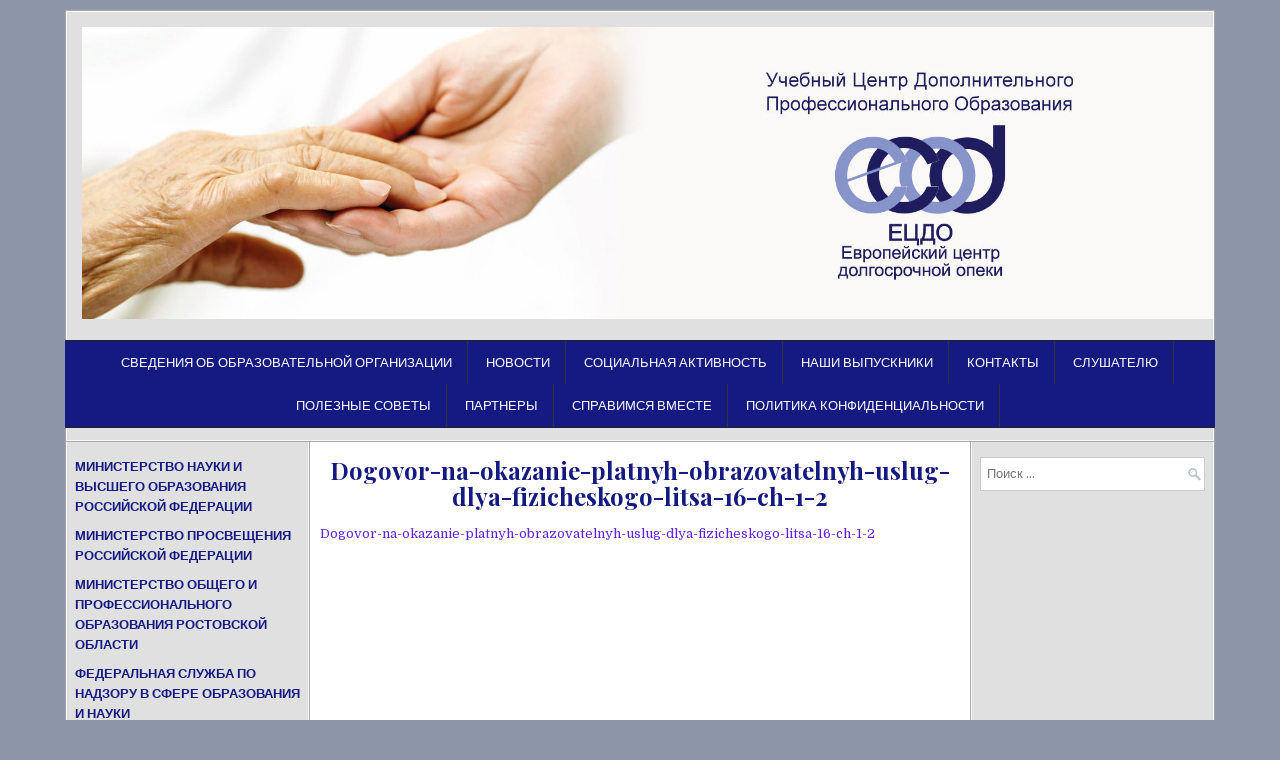

--- FILE ---
content_type: text/html; charset=UTF-8
request_url: https://ecdo-rnd.ru/dokumenty/platnyh-uslugi/dogovora16/dogovor-na-okazanie-platnyh-obrazovatelnyh-uslug-dlya-fizicheskogo-litsa-16-ch-1-2/
body_size: 8370
content:
<!DOCTYPE html>
<html dir="ltr" lang="ru-RU"
	prefix="og: https://ogp.me/ns# fb: http://ogp.me/ns/fb#" >
<head>
<meta charset="UTF-8">
<meta name="viewport" content="width=device-width, initial-scale=1">
<link rel="profile" href="http://gmpg.org/xfn/11">
<link rel="pingback" href="https://ecdo-rnd.ru/xmlrpc.php">
<title>Dogovor-na-okazanie-platnyh-obrazovatelnyh-uslug-dlya-fizicheskogo-litsa-16-ch-1-2 | ЕЦДО Ростов-на-Дону</title>

		<!-- All in One SEO 4.2.9 - aioseo.com -->
		<meta name="robots" content="max-image-preview:large" />
		<link rel="canonical" href="https://ecdo-rnd.ru/dokumenty/platnyh-uslugi/dogovora16/dogovor-na-okazanie-platnyh-obrazovatelnyh-uslug-dlya-fizicheskogo-litsa-16-ch-1-2/" />
		<meta name="generator" content="All in One SEO (AIOSEO) 4.2.9 " />
		<meta property="og:locale" content="ru_RU" />
		<meta property="og:site_name" content="ЕЦДО Ростов-на-Дону |" />
		<meta property="og:type" content="article" />
		<meta property="og:title" content="Dogovor-na-okazanie-platnyh-obrazovatelnyh-uslug-dlya-fizicheskogo-litsa-16-ch-1-2 | ЕЦДО Ростов-на-Дону" />
		<meta property="og:url" content="https://ecdo-rnd.ru/dokumenty/platnyh-uslugi/dogovora16/dogovor-na-okazanie-platnyh-obrazovatelnyh-uslug-dlya-fizicheskogo-litsa-16-ch-1-2/" />
		<meta property="og:image" content="https://ecdo-rnd.ru/wp-content/uploads/2018/11/cropped-ECDO-Russia_2-1-1.jpg" />
		<meta property="og:image:secure_url" content="https://ecdo-rnd.ru/wp-content/uploads/2018/11/cropped-ECDO-Russia_2-1-1.jpg" />
		<meta property="article:published_time" content="2021-04-27T09:55:02+00:00" />
		<meta property="article:modified_time" content="2021-04-27T09:55:02+00:00" />
		<meta name="twitter:card" content="summary" />
		<meta name="twitter:title" content="Dogovor-na-okazanie-platnyh-obrazovatelnyh-uslug-dlya-fizicheskogo-litsa-16-ch-1-2 | ЕЦДО Ростов-на-Дону" />
		<meta name="twitter:image" content="https://ecdo-rnd.ru/wp-content/uploads/2018/11/cropped-ECDO-Russia_2-1-1.jpg" />
		<meta name="google" content="nositelinkssearchbox" />
		<script type="application/ld+json" class="aioseo-schema">
			{"@context":"https:\/\/schema.org","@graph":[{"@type":"BreadcrumbList","@id":"https:\/\/ecdo-rnd.ru\/dokumenty\/platnyh-uslugi\/dogovora16\/dogovor-na-okazanie-platnyh-obrazovatelnyh-uslug-dlya-fizicheskogo-litsa-16-ch-1-2\/#breadcrumblist","itemListElement":[{"@type":"ListItem","@id":"https:\/\/ecdo-rnd.ru\/#listItem","position":1,"item":{"@type":"WebPage","@id":"https:\/\/ecdo-rnd.ru\/","name":"\u0413\u043b\u0430\u0432\u043d\u0430\u044f","description":"\u0421 2018 \u0433\u043e\u0434\u0430 \u0443\u0447\u0435\u0431\u043d\u044b\u0439 \u0446\u0435\u043d\u0442\u0440 \u0434\u043e\u043f\u043e\u043b\u043d\u0438\u0442\u0435\u043b\u044c\u043d\u043e\u0433\u043e \u043f\u0440\u043e\u0444\u0435\u0441\u0441\u0438\u043e\u043d\u0430\u043b\u044c\u043d\u043e\u0433\u043e \u043e\u0431\u0440\u0430\u0437\u043e\u0432\u0430\u043d\u0438\u044f \u00ab\u0415\u0432\u0440\u043e\u043f\u0435\u0439\u0441\u043a\u0438\u0439 \u0426\u0435\u043d\u0442\u0440 \u0414\u043e\u043b\u0433\u043e\u0441\u0440\u043e\u0447\u043d\u043e\u0439 \u043e\u043f\u0435\u043a\u0438\u00bb \u0432\u0435\u0434\u0435\u0442 \u043e\u0431\u0440\u0430\u0437\u043e\u0432\u0430\u0442\u0435\u043b\u044c\u043d\u0443\u044e \u0434\u0435\u044f\u0442\u0435\u043b\u044c\u043d\u043e\u0441\u0442\u044c \u043f\u043e \u043f\u043e\u0432\u044b\u0448\u0435\u043d\u0438\u044e \u043a\u0432\u0430\u043b\u0438\u0444\u0438\u043a\u0430\u0446\u0438\u0438 \u0441\u043f\u0435\u0446\u0438\u0430\u043b\u0438\u0441\u0442\u043e\u0432 \u0432 \u0441\u0444\u0435\u0440\u0435 \u0434\u043e\u043b\u0433\u043e\u0432\u0440\u0435\u043c\u0435\u043d\u043d\u043e\u0433\u043e \u0443\u0445\u043e\u0434\u0430. | \u0422\u0435\u043b\u0435\u0444\u043e\u043d\/\u0444\u0430\u043a\u0441: 8 (863) 204-48-48; 8-903-401-44-41 \u0413\u0440\u0430\u0444\u0438\u043a \u0440\u0430\u0431\u043e\u0442\u044b: \u041f\u043e\u043d\u0435\u0434\u0435\u043b\u044c\u043d\u0438\u043a \u2013 \u041f\u044f\u0442\u043d\u0438\u0446\u0430 \u0441 08:00-16.30 346715, \u0420\u043e\u0441\u0442\u043e\u0432\u0441\u043a\u0430\u044f \u043e\u0431\u043b\u0430\u0441\u0442\u044c, \u0410\u043a\u0441\u0430\u0439\u0441\u043a\u0438\u0439 \u043c\u0443\u043d\u0438\u0446\u0438\u043f\u0430\u043b\u044c\u043d\u044b\u0439 \u0440\u0430\u0439\u043e\u043d, \u0411\u043e\u043b\u044c\u0448\u0435\u043b\u043e\u0433\u0441\u043a\u043e\u0435 \u0441\u0435\u043b\u044c\u0441\u043a\u043e\u0435 \u043f\u043e\u0441\u0435\u043b\u0435\u043d\u0438\u0435, \u0445\u0443\u0442\u043e\u0440 \u041a\u0430\u043c\u044b\u0448\u0435\u0432\u0430\u0445\u0430, \u0443\u043b\u0438\u0446\u0430 \u041c\u0435\u0442\u0430\u043b\u043b\u0443\u0440\u0433\u0438\u0447\u0435\u0441\u043a\u0430\u044f, \u0437\u0434\u0430\u043d\u0438\u0435 12.","url":"https:\/\/ecdo-rnd.ru\/"},"nextItem":"https:\/\/ecdo-rnd.ru\/dokumenty\/#listItem"},{"@type":"ListItem","@id":"https:\/\/ecdo-rnd.ru\/dokumenty\/#listItem","position":2,"item":{"@type":"WebPage","@id":"https:\/\/ecdo-rnd.ru\/dokumenty\/","name":"2021","url":"https:\/\/ecdo-rnd.ru\/dokumenty\/"},"nextItem":"https:\/\/ecdo-rnd.ru\/dokumenty\/platnyh-uslugi\/#listItem","previousItem":"https:\/\/ecdo-rnd.ru\/#listItem"},{"@type":"ListItem","@id":"https:\/\/ecdo-rnd.ru\/dokumenty\/platnyh-uslugi\/#listItem","position":3,"item":{"@type":"WebPage","@id":"https:\/\/ecdo-rnd.ru\/dokumenty\/platnyh-uslugi\/","name":"April","url":"https:\/\/ecdo-rnd.ru\/dokumenty\/platnyh-uslugi\/"},"nextItem":"https:\/\/ecdo-rnd.ru\/dokumenty\/platnyh-uslugi\/dogovora16\/#listItem","previousItem":"https:\/\/ecdo-rnd.ru\/dokumenty\/#listItem"},{"@type":"ListItem","@id":"https:\/\/ecdo-rnd.ru\/dokumenty\/platnyh-uslugi\/dogovora16\/#listItem","position":4,"item":{"@type":"WebPage","@id":"https:\/\/ecdo-rnd.ru\/dokumenty\/platnyh-uslugi\/dogovora16\/","name":"27","url":"https:\/\/ecdo-rnd.ru\/dokumenty\/platnyh-uslugi\/dogovora16\/"},"nextItem":"https:\/\/ecdo-rnd.ru\/dokumenty\/platnyh-uslugi\/dogovora16\/dogovor-na-okazanie-platnyh-obrazovatelnyh-uslug-dlya-fizicheskogo-litsa-16-ch-1-2\/#listItem","previousItem":"https:\/\/ecdo-rnd.ru\/dokumenty\/platnyh-uslugi\/#listItem"},{"@type":"ListItem","@id":"https:\/\/ecdo-rnd.ru\/dokumenty\/platnyh-uslugi\/dogovora16\/dogovor-na-okazanie-platnyh-obrazovatelnyh-uslug-dlya-fizicheskogo-litsa-16-ch-1-2\/#listItem","position":5,"item":{"@type":"WebPage","@id":"https:\/\/ecdo-rnd.ru\/dokumenty\/platnyh-uslugi\/dogovora16\/dogovor-na-okazanie-platnyh-obrazovatelnyh-uslug-dlya-fizicheskogo-litsa-16-ch-1-2\/","name":"Dogovor-na-okazanie-platnyh-obrazovatelnyh-uslug-dlya-fizicheskogo-litsa-16-ch-1-2","url":"https:\/\/ecdo-rnd.ru\/dokumenty\/platnyh-uslugi\/dogovora16\/dogovor-na-okazanie-platnyh-obrazovatelnyh-uslug-dlya-fizicheskogo-litsa-16-ch-1-2\/"},"previousItem":"https:\/\/ecdo-rnd.ru\/dokumenty\/platnyh-uslugi\/dogovora16\/#listItem"}]},{"@type":"ItemPage","@id":"https:\/\/ecdo-rnd.ru\/dokumenty\/platnyh-uslugi\/dogovora16\/dogovor-na-okazanie-platnyh-obrazovatelnyh-uslug-dlya-fizicheskogo-litsa-16-ch-1-2\/#itempage","url":"https:\/\/ecdo-rnd.ru\/dokumenty\/platnyh-uslugi\/dogovora16\/dogovor-na-okazanie-platnyh-obrazovatelnyh-uslug-dlya-fizicheskogo-litsa-16-ch-1-2\/","name":"Dogovor-na-okazanie-platnyh-obrazovatelnyh-uslug-dlya-fizicheskogo-litsa-16-ch-1-2 | \u0415\u0426\u0414\u041e \u0420\u043e\u0441\u0442\u043e\u0432-\u043d\u0430-\u0414\u043e\u043d\u0443","inLanguage":"ru-RU","isPartOf":{"@id":"https:\/\/ecdo-rnd.ru\/#website"},"breadcrumb":{"@id":"https:\/\/ecdo-rnd.ru\/dokumenty\/platnyh-uslugi\/dogovora16\/dogovor-na-okazanie-platnyh-obrazovatelnyh-uslug-dlya-fizicheskogo-litsa-16-ch-1-2\/#breadcrumblist"},"datePublished":"2021-04-27T09:55:02+03:00","dateModified":"2021-04-27T09:55:02+03:00"},{"@type":"Organization","@id":"https:\/\/ecdo-rnd.ru\/#organization","name":"\u0415\u0426\u0414\u041e \u0420\u043e\u0441\u0442\u043e\u0432-\u043d\u0430-\u0414\u043e\u043d\u0443","url":"https:\/\/ecdo-rnd.ru\/","logo":{"@type":"ImageObject","url":"https:\/\/ecdo-rnd.ru\/wp-content\/uploads\/2018\/11\/cropped-ECDO-Russia_2-1-1.jpg","@id":"https:\/\/ecdo-rnd.ru\/#organizationLogo","width":1901,"height":490},"image":{"@id":"https:\/\/ecdo-rnd.ru\/#organizationLogo"}},{"@type":"WebSite","@id":"https:\/\/ecdo-rnd.ru\/#website","url":"https:\/\/ecdo-rnd.ru\/","name":"\u0415\u0426\u0414\u041e \u0420\u043e\u0441\u0442\u043e\u0432-\u043d\u0430-\u0414\u043e\u043d\u0443","inLanguage":"ru-RU","publisher":{"@id":"https:\/\/ecdo-rnd.ru\/#organization"}}]}
		</script>
		<!-- All in One SEO -->

<link rel='dns-prefetch' href='//fonts.googleapis.com' />
<link rel='dns-prefetch' href='//s.w.org' />
<link rel="alternate" type="application/rss+xml" title="ЕЦДО Ростов-на-Дону &raquo; Лента" href="https://ecdo-rnd.ru/feed/" />
<link rel="alternate" type="application/rss+xml" title="ЕЦДО Ростов-на-Дону &raquo; Лента комментариев" href="https://ecdo-rnd.ru/comments/feed/" />
<script type="text/javascript">
window._wpemojiSettings = {"baseUrl":"https:\/\/s.w.org\/images\/core\/emoji\/14.0.0\/72x72\/","ext":".png","svgUrl":"https:\/\/s.w.org\/images\/core\/emoji\/14.0.0\/svg\/","svgExt":".svg","source":{"concatemoji":"\/\/ecdo-rnd.ru\/wp-includes\/js\/wp-emoji-release.min.js?ver=6.0.11"}};
/*! This file is auto-generated */
!function(e,a,t){var n,r,o,i=a.createElement("canvas"),p=i.getContext&&i.getContext("2d");function s(e,t){var a=String.fromCharCode,e=(p.clearRect(0,0,i.width,i.height),p.fillText(a.apply(this,e),0,0),i.toDataURL());return p.clearRect(0,0,i.width,i.height),p.fillText(a.apply(this,t),0,0),e===i.toDataURL()}function c(e){var t=a.createElement("script");t.src=e,t.defer=t.type="text/javascript",a.getElementsByTagName("head")[0].appendChild(t)}for(o=Array("flag","emoji"),t.supports={everything:!0,everythingExceptFlag:!0},r=0;r<o.length;r++)t.supports[o[r]]=function(e){if(!p||!p.fillText)return!1;switch(p.textBaseline="top",p.font="600 32px Arial",e){case"flag":return s([127987,65039,8205,9895,65039],[127987,65039,8203,9895,65039])?!1:!s([55356,56826,55356,56819],[55356,56826,8203,55356,56819])&&!s([55356,57332,56128,56423,56128,56418,56128,56421,56128,56430,56128,56423,56128,56447],[55356,57332,8203,56128,56423,8203,56128,56418,8203,56128,56421,8203,56128,56430,8203,56128,56423,8203,56128,56447]);case"emoji":return!s([129777,127995,8205,129778,127999],[129777,127995,8203,129778,127999])}return!1}(o[r]),t.supports.everything=t.supports.everything&&t.supports[o[r]],"flag"!==o[r]&&(t.supports.everythingExceptFlag=t.supports.everythingExceptFlag&&t.supports[o[r]]);t.supports.everythingExceptFlag=t.supports.everythingExceptFlag&&!t.supports.flag,t.DOMReady=!1,t.readyCallback=function(){t.DOMReady=!0},t.supports.everything||(n=function(){t.readyCallback()},a.addEventListener?(a.addEventListener("DOMContentLoaded",n,!1),e.addEventListener("load",n,!1)):(e.attachEvent("onload",n),a.attachEvent("onreadystatechange",function(){"complete"===a.readyState&&t.readyCallback()})),(e=t.source||{}).concatemoji?c(e.concatemoji):e.wpemoji&&e.twemoji&&(c(e.twemoji),c(e.wpemoji)))}(window,document,window._wpemojiSettings);
</script>
<style type="text/css">
img.wp-smiley,
img.emoji {
	display: inline !important;
	border: none !important;
	box-shadow: none !important;
	height: 1em !important;
	width: 1em !important;
	margin: 0 0.07em !important;
	vertical-align: -0.1em !important;
	background: none !important;
	padding: 0 !important;
}
</style>
	<link rel='stylesheet' id='wp-block-library-css'  href='//ecdo-rnd.ru/wp-includes/css/dist/block-library/style.min.css?ver=6.0.11' type='text/css' media='all' />
<style id='global-styles-inline-css' type='text/css'>
body{--wp--preset--color--black: #000000;--wp--preset--color--cyan-bluish-gray: #abb8c3;--wp--preset--color--white: #ffffff;--wp--preset--color--pale-pink: #f78da7;--wp--preset--color--vivid-red: #cf2e2e;--wp--preset--color--luminous-vivid-orange: #ff6900;--wp--preset--color--luminous-vivid-amber: #fcb900;--wp--preset--color--light-green-cyan: #7bdcb5;--wp--preset--color--vivid-green-cyan: #00d084;--wp--preset--color--pale-cyan-blue: #8ed1fc;--wp--preset--color--vivid-cyan-blue: #0693e3;--wp--preset--color--vivid-purple: #9b51e0;--wp--preset--gradient--vivid-cyan-blue-to-vivid-purple: linear-gradient(135deg,rgba(6,147,227,1) 0%,rgb(155,81,224) 100%);--wp--preset--gradient--light-green-cyan-to-vivid-green-cyan: linear-gradient(135deg,rgb(122,220,180) 0%,rgb(0,208,130) 100%);--wp--preset--gradient--luminous-vivid-amber-to-luminous-vivid-orange: linear-gradient(135deg,rgba(252,185,0,1) 0%,rgba(255,105,0,1) 100%);--wp--preset--gradient--luminous-vivid-orange-to-vivid-red: linear-gradient(135deg,rgba(255,105,0,1) 0%,rgb(207,46,46) 100%);--wp--preset--gradient--very-light-gray-to-cyan-bluish-gray: linear-gradient(135deg,rgb(238,238,238) 0%,rgb(169,184,195) 100%);--wp--preset--gradient--cool-to-warm-spectrum: linear-gradient(135deg,rgb(74,234,220) 0%,rgb(151,120,209) 20%,rgb(207,42,186) 40%,rgb(238,44,130) 60%,rgb(251,105,98) 80%,rgb(254,248,76) 100%);--wp--preset--gradient--blush-light-purple: linear-gradient(135deg,rgb(255,206,236) 0%,rgb(152,150,240) 100%);--wp--preset--gradient--blush-bordeaux: linear-gradient(135deg,rgb(254,205,165) 0%,rgb(254,45,45) 50%,rgb(107,0,62) 100%);--wp--preset--gradient--luminous-dusk: linear-gradient(135deg,rgb(255,203,112) 0%,rgb(199,81,192) 50%,rgb(65,88,208) 100%);--wp--preset--gradient--pale-ocean: linear-gradient(135deg,rgb(255,245,203) 0%,rgb(182,227,212) 50%,rgb(51,167,181) 100%);--wp--preset--gradient--electric-grass: linear-gradient(135deg,rgb(202,248,128) 0%,rgb(113,206,126) 100%);--wp--preset--gradient--midnight: linear-gradient(135deg,rgb(2,3,129) 0%,rgb(40,116,252) 100%);--wp--preset--duotone--dark-grayscale: url('#wp-duotone-dark-grayscale');--wp--preset--duotone--grayscale: url('#wp-duotone-grayscale');--wp--preset--duotone--purple-yellow: url('#wp-duotone-purple-yellow');--wp--preset--duotone--blue-red: url('#wp-duotone-blue-red');--wp--preset--duotone--midnight: url('#wp-duotone-midnight');--wp--preset--duotone--magenta-yellow: url('#wp-duotone-magenta-yellow');--wp--preset--duotone--purple-green: url('#wp-duotone-purple-green');--wp--preset--duotone--blue-orange: url('#wp-duotone-blue-orange');--wp--preset--font-size--small: 13px;--wp--preset--font-size--medium: 20px;--wp--preset--font-size--large: 36px;--wp--preset--font-size--x-large: 42px;}.has-black-color{color: var(--wp--preset--color--black) !important;}.has-cyan-bluish-gray-color{color: var(--wp--preset--color--cyan-bluish-gray) !important;}.has-white-color{color: var(--wp--preset--color--white) !important;}.has-pale-pink-color{color: var(--wp--preset--color--pale-pink) !important;}.has-vivid-red-color{color: var(--wp--preset--color--vivid-red) !important;}.has-luminous-vivid-orange-color{color: var(--wp--preset--color--luminous-vivid-orange) !important;}.has-luminous-vivid-amber-color{color: var(--wp--preset--color--luminous-vivid-amber) !important;}.has-light-green-cyan-color{color: var(--wp--preset--color--light-green-cyan) !important;}.has-vivid-green-cyan-color{color: var(--wp--preset--color--vivid-green-cyan) !important;}.has-pale-cyan-blue-color{color: var(--wp--preset--color--pale-cyan-blue) !important;}.has-vivid-cyan-blue-color{color: var(--wp--preset--color--vivid-cyan-blue) !important;}.has-vivid-purple-color{color: var(--wp--preset--color--vivid-purple) !important;}.has-black-background-color{background-color: var(--wp--preset--color--black) !important;}.has-cyan-bluish-gray-background-color{background-color: var(--wp--preset--color--cyan-bluish-gray) !important;}.has-white-background-color{background-color: var(--wp--preset--color--white) !important;}.has-pale-pink-background-color{background-color: var(--wp--preset--color--pale-pink) !important;}.has-vivid-red-background-color{background-color: var(--wp--preset--color--vivid-red) !important;}.has-luminous-vivid-orange-background-color{background-color: var(--wp--preset--color--luminous-vivid-orange) !important;}.has-luminous-vivid-amber-background-color{background-color: var(--wp--preset--color--luminous-vivid-amber) !important;}.has-light-green-cyan-background-color{background-color: var(--wp--preset--color--light-green-cyan) !important;}.has-vivid-green-cyan-background-color{background-color: var(--wp--preset--color--vivid-green-cyan) !important;}.has-pale-cyan-blue-background-color{background-color: var(--wp--preset--color--pale-cyan-blue) !important;}.has-vivid-cyan-blue-background-color{background-color: var(--wp--preset--color--vivid-cyan-blue) !important;}.has-vivid-purple-background-color{background-color: var(--wp--preset--color--vivid-purple) !important;}.has-black-border-color{border-color: var(--wp--preset--color--black) !important;}.has-cyan-bluish-gray-border-color{border-color: var(--wp--preset--color--cyan-bluish-gray) !important;}.has-white-border-color{border-color: var(--wp--preset--color--white) !important;}.has-pale-pink-border-color{border-color: var(--wp--preset--color--pale-pink) !important;}.has-vivid-red-border-color{border-color: var(--wp--preset--color--vivid-red) !important;}.has-luminous-vivid-orange-border-color{border-color: var(--wp--preset--color--luminous-vivid-orange) !important;}.has-luminous-vivid-amber-border-color{border-color: var(--wp--preset--color--luminous-vivid-amber) !important;}.has-light-green-cyan-border-color{border-color: var(--wp--preset--color--light-green-cyan) !important;}.has-vivid-green-cyan-border-color{border-color: var(--wp--preset--color--vivid-green-cyan) !important;}.has-pale-cyan-blue-border-color{border-color: var(--wp--preset--color--pale-cyan-blue) !important;}.has-vivid-cyan-blue-border-color{border-color: var(--wp--preset--color--vivid-cyan-blue) !important;}.has-vivid-purple-border-color{border-color: var(--wp--preset--color--vivid-purple) !important;}.has-vivid-cyan-blue-to-vivid-purple-gradient-background{background: var(--wp--preset--gradient--vivid-cyan-blue-to-vivid-purple) !important;}.has-light-green-cyan-to-vivid-green-cyan-gradient-background{background: var(--wp--preset--gradient--light-green-cyan-to-vivid-green-cyan) !important;}.has-luminous-vivid-amber-to-luminous-vivid-orange-gradient-background{background: var(--wp--preset--gradient--luminous-vivid-amber-to-luminous-vivid-orange) !important;}.has-luminous-vivid-orange-to-vivid-red-gradient-background{background: var(--wp--preset--gradient--luminous-vivid-orange-to-vivid-red) !important;}.has-very-light-gray-to-cyan-bluish-gray-gradient-background{background: var(--wp--preset--gradient--very-light-gray-to-cyan-bluish-gray) !important;}.has-cool-to-warm-spectrum-gradient-background{background: var(--wp--preset--gradient--cool-to-warm-spectrum) !important;}.has-blush-light-purple-gradient-background{background: var(--wp--preset--gradient--blush-light-purple) !important;}.has-blush-bordeaux-gradient-background{background: var(--wp--preset--gradient--blush-bordeaux) !important;}.has-luminous-dusk-gradient-background{background: var(--wp--preset--gradient--luminous-dusk) !important;}.has-pale-ocean-gradient-background{background: var(--wp--preset--gradient--pale-ocean) !important;}.has-electric-grass-gradient-background{background: var(--wp--preset--gradient--electric-grass) !important;}.has-midnight-gradient-background{background: var(--wp--preset--gradient--midnight) !important;}.has-small-font-size{font-size: var(--wp--preset--font-size--small) !important;}.has-medium-font-size{font-size: var(--wp--preset--font-size--medium) !important;}.has-large-font-size{font-size: var(--wp--preset--font-size--large) !important;}.has-x-large-font-size{font-size: var(--wp--preset--font-size--x-large) !important;}
</style>
<link rel='stylesheet' id='magnific-css'  href='//ecdo-rnd.ru/wp-content/plugins/agreeable/css/magnific.css?ver=6.0.11' type='text/css' media='all' />
<link rel='stylesheet' id='agreeable-css-css'  href='//ecdo-rnd.ru/wp-content/plugins/agreeable/css/front.css?ver=6.0.11' type='text/css' media='all' />
<link rel='stylesheet' id='easywp-maincss-css'  href='//ecdo-rnd.ru/wp-content/themes/easywp/style.css' type='text/css' media='all' />
<link rel='stylesheet' id='font-awesome-css'  href='//ecdo-rnd.ru/wp-content/themes/easywp/css/font-awesome.min.css' type='text/css' media='all' />
<link rel='stylesheet' id='easywp-webfont-css'  href='//fonts.googleapis.com/css?family=Playfair+Display:400,400i,700,700i|Domine:400,700&#038;subset=latin-ext' type='text/css' media='all' />
<link rel='stylesheet' id='mm-compiled-options-mobmenu-css'  href='//ecdo-rnd.ru/wp-content/uploads/dynamic-mobmenu.css?ver=2.8.3-445' type='text/css' media='all' />
<link rel='stylesheet' id='mm-google-webfont-dosis-css'  href='//fonts.googleapis.com/css?family=Dosis%3Ainherit%2C400&#038;subset=latin%2Clatin-ext&#038;ver=6.0.11' type='text/css' media='all' />
<link rel='stylesheet' id='cssmobmenu-icons-css'  href='//ecdo-rnd.ru/wp-content/plugins/mobile-menu/includes/css/mobmenu-icons.css?ver=6.0.11' type='text/css' media='all' />
<link rel='stylesheet' id='cssmobmenu-css'  href='//ecdo-rnd.ru/wp-content/plugins/mobile-menu/includes/css/mobmenu.css?ver=2.8.3' type='text/css' media='all' />
<script type='text/javascript' src='//ecdo-rnd.ru/wp-includes/js/jquery/jquery.min.js?ver=3.6.0' id='jquery-core-js'></script>
<script type='text/javascript' src='//ecdo-rnd.ru/wp-includes/js/jquery/jquery-migrate.min.js?ver=3.3.2' id='jquery-migrate-js'></script>
<!--[if lt IE 9]>
<script type='text/javascript' src='//ecdo-rnd.ru/wp-content/themes/easywp/js/html5shiv.js' id='easywp-html5shiv-js'></script>
<![endif]-->
<!--[if lt IE 9]>
<script type='text/javascript' src='//ecdo-rnd.ru/wp-content/themes/easywp/js/respond.js' id='easywp-respond-js'></script>
<![endif]-->
<script type='text/javascript' src='//ecdo-rnd.ru/wp-content/plugins/mobile-menu/includes/js/mobmenu.js?ver=2.8.3' id='mobmenujs-js'></script>
<link rel="https://api.w.org/" href="https://ecdo-rnd.ru/wp-json/" /><link rel="alternate" type="application/json" href="https://ecdo-rnd.ru/wp-json/wp/v2/media/2050" /><link rel="EditURI" type="application/rsd+xml" title="RSD" href="https://ecdo-rnd.ru/xmlrpc.php?rsd" />
<link rel="wlwmanifest" type="application/wlwmanifest+xml" href="https://ecdo-rnd.ru/wp-includes/wlwmanifest.xml" /> 
<meta name="generator" content="WordPress 6.0.11" />
<link rel='shortlink' href='https://ecdo-rnd.ru/?p=2050' />
<link rel="alternate" type="application/json+oembed" href="https://ecdo-rnd.ru/wp-json/oembed/1.0/embed?url=https%3A%2F%2Fecdo-rnd.ru%2Fdokumenty%2Fplatnyh-uslugi%2Fdogovora16%2Fdogovor-na-okazanie-platnyh-obrazovatelnyh-uslug-dlya-fizicheskogo-litsa-16-ch-1-2%2F" />
<link rel="alternate" type="text/xml+oembed" href="https://ecdo-rnd.ru/wp-json/oembed/1.0/embed?url=https%3A%2F%2Fecdo-rnd.ru%2Fdokumenty%2Fplatnyh-uslugi%2Fdogovora16%2Fdogovor-na-okazanie-platnyh-obrazovatelnyh-uslug-dlya-fizicheskogo-litsa-16-ch-1-2%2F&#038;format=xml" />
    <style type="text/css">
                    body,button,input,select,textarea {color: #141a82}
                        a {color: #6122e8}
                        a:hover {color: #6122e8}
                                                .easywp-nav-primary {background: #141a82}
                                .easywp-nav-primary a {color: #ffffff}
        @media only screen and (max-width: 1167px) {
        .easywp-nav-menu.easywp-responsive-menu > .menu-item-has-children:before {color: #ffffff}
        .easywp-nav-menu.easywp-responsive-menu > ul > .page_item_has_children:before {color: #ffffff}
        }
                        .easywp-nav-primary a:hover,.easywp-nav-primary .current-menu-item > a {color: #e53922}
        .easywp-nav-primary a:hover,.easywp-nav-primary .current_page_item > a {color: #e53922}
        .easywp-nav-primary a:hover,.easywp-nav-primary .current-menu-item > a,.easywp-nav-primary ul ul .current-menu-item > a:hover,.easywp-nav-primary .current_page_item > a,.easywp-nav-primary ul ul .current_page_item > a:hover {color: #e53922}
        .easywp-nav-primary ul ul .current-menu-item > a {color: #e53922}
        .easywp-nav-primary ul ul .current_page_item > a {color: #e53922}
                                                .entry-title, .entry-title a {color: #141a82}
                        .entry-title a:hover {color: #185da3}
                        .easywp-readmore a {color: #ffffff}
                        .easywp-readmore a {background: #141a82}
                                .easywp-readmore a:hover {background: #141a82}
                                .easywp-sidebar .widget-title {background: #141a82}
                        .easywp-sidebar .widget {color: #141a82}
                        .easywp-sidebar .widget a {color: #141a82}
                        .easywp-sidebar .widget a:hover {color: #6122e8}
                                                        #easywp-footer-widgets .widget .widget-title {background: #141a82}
                                        #easywp-footer-widgets .widget a:hover {color: #141a82}
                                #easywp-copyrights {background: #141a82}
                                                                            </style>
        <style type="text/css">
            .easywp-site-title, .easywp-site-title a, .easywp-site-description {color: #141a82;}
        </style>
    <style type="text/css" id="custom-background-css">
body.custom-background { background-color: #8d95a8; }
</style>
	<link rel="icon" href="https://ecdo-rnd.ru/wp-content/uploads/2018/11/cropped-ECDO-Russia_2-2-32x32.jpg" sizes="32x32" />
<link rel="icon" href="https://ecdo-rnd.ru/wp-content/uploads/2018/11/cropped-ECDO-Russia_2-2-192x192.jpg" sizes="192x192" />
<link rel="apple-touch-icon" href="https://ecdo-rnd.ru/wp-content/uploads/2018/11/cropped-ECDO-Russia_2-2-180x180.jpg" />
<meta name="msapplication-TileImage" content="https://ecdo-rnd.ru/wp-content/uploads/2018/11/cropped-ECDO-Russia_2-2-270x270.jpg" />

<!-- START - Open Graph and Twitter Card Tags 3.2.0 -->
 <!-- Facebook Open Graph -->
  <meta property="og:locale" content="ru_RU"/>
  <meta property="og:site_name" content="ЕЦДО Ростов-на-Дону"/>
  <meta property="og:title" content="Dogovor-na-okazanie-platnyh-obrazovatelnyh-uslug-dlya-fizicheskogo-litsa-16-ch-1-2"/>
  <meta property="og:url" content="https://ecdo-rnd.ru/dokumenty/platnyh-uslugi/dogovora16/dogovor-na-okazanie-platnyh-obrazovatelnyh-uslug-dlya-fizicheskogo-litsa-16-ch-1-2/"/>
  <meta property="og:type" content="article"/>
  <meta property="og:description" content="Dogovor-na-okazanie-platnyh-obrazovatelnyh-uslug-dlya-fizicheskogo-litsa-16-ch-1-2"/>
 <!-- Google+ / Schema.org -->
  <meta itemprop="name" content="Dogovor-na-okazanie-platnyh-obrazovatelnyh-uslug-dlya-fizicheskogo-litsa-16-ch-1-2"/>
  <meta itemprop="headline" content="Dogovor-na-okazanie-platnyh-obrazovatelnyh-uslug-dlya-fizicheskogo-litsa-16-ch-1-2"/>
  <meta itemprop="description" content="Dogovor-na-okazanie-platnyh-obrazovatelnyh-uslug-dlya-fizicheskogo-litsa-16-ch-1-2"/>
  <meta itemprop="author" content="Olga Krasovskaya"/>
  <!--<meta itemprop="publisher" content="ЕЦДО Ростов-на-Дону"/>--> <!-- To solve: The attribute publisher.itemtype has an invalid value -->
 <!-- Twitter Cards -->
  <meta name="twitter:title" content="Dogovor-na-okazanie-platnyh-obrazovatelnyh-uslug-dlya-fizicheskogo-litsa-16-ch-1-2"/>
  <meta name="twitter:url" content="https://ecdo-rnd.ru/dokumenty/platnyh-uslugi/dogovora16/dogovor-na-okazanie-platnyh-obrazovatelnyh-uslug-dlya-fizicheskogo-litsa-16-ch-1-2/"/>
  <meta name="twitter:description" content="Dogovor-na-okazanie-platnyh-obrazovatelnyh-uslug-dlya-fizicheskogo-litsa-16-ch-1-2"/>
  <meta name="twitter:card" content="summary_large_image"/>
 <!-- SEO -->
 <!-- Misc. tags -->
 <!-- is_singular -->
<!-- END - Open Graph and Twitter Card Tags 3.2.0 -->
	
</head>

<body class="attachment attachment-template-default attachmentid-2050 attachment-vnd.openxmlformats-officedocument.wordprocessingml.document custom-background wp-custom-logo group-blog mob-menu-slideout-over">

<div id='easywp-body-wrapper'>
<div id='easywp-outer-wrapper'>

<div id='easywp-header-wrapper' class='clearfix'>
<div id='easywp-header-inner' class='clearfix'>


<div id='easywp-header-content' class='clearfix'>
<div id='easywp-header-left'>
            <div class="site-branding">
        <a href="https://ecdo-rnd.ru/" rel="home" style="display: block;">
            <img src="https://ecdo-rnd.ru/wp-content/uploads/2018/11/cropped-ECDO-Russia_2-1-1.jpg" alt="" class="easywp-logo-image"/>
        </a>
        </div>
    </div>

<div id='easywp-header-right'>
</div>
</div>

</div>
</div>

<div class='easywp-nav-primary-wrapper clearfix'>
<nav class="easywp-nav-primary" id="primary-navigation" itemscope="itemscope" itemtype="http://schema.org/SiteNavigationElement" role="navigation">
<div class="menu-mobile-container"><ul id="menu-primary-navigation" class="easywp-nav-menu menu-primary"><li id="menu-item-163" class="menu-item menu-item-type-post_type menu-item-object-page menu-item-163"><a href="https://ecdo-rnd.ru/https-ecdo-rnd-ru-organizatsiya-pitaniya-v-obrazovatelnoj-organizatsii/">СВЕДЕНИЯ ОБ ОБРАЗОВАТЕЛЬНОЙ ОРГАНИЗАЦИИ</a></li>
<li id="menu-item-228" class="menu-item menu-item-type-custom menu-item-object-custom menu-item-228"><a href="http://ecdo-rnd.ru/category/bez-rubriki/">Новости</a></li>
<li id="menu-item-1590" class="menu-item menu-item-type-post_type menu-item-object-page menu-item-1590"><a href="https://ecdo-rnd.ru/sotsialnaya-aktivnost/">СОЦИАЛЬНАЯ АКТИВНОСТЬ</a></li>
<li id="menu-item-667" class="menu-item menu-item-type-post_type menu-item-object-page menu-item-667"><a href="https://ecdo-rnd.ru/nashi-vypuskniki/">НАШИ ВЫПУСКНИКИ</a></li>
<li id="menu-item-168" class="menu-item menu-item-type-post_type menu-item-object-page menu-item-168"><a href="https://ecdo-rnd.ru/kontakty/">КОНТАКТЫ</a></li>
<li id="menu-item-1604" class="menu-item menu-item-type-post_type menu-item-object-page menu-item-1604"><a href="https://ecdo-rnd.ru/for-students/">СЛУШАТЕЛЮ</a></li>
<li id="menu-item-2488" class="menu-item menu-item-type-post_type menu-item-object-page menu-item-2488"><a href="https://ecdo-rnd.ru/poleznye-sovety/">ПОЛЕЗНЫЕ СОВЕТЫ</a></li>
<li id="menu-item-1954" class="menu-item menu-item-type-post_type menu-item-object-page menu-item-1954"><a href="https://ecdo-rnd.ru/partnery/">ПАРТНЕРЫ</a></li>
<li id="menu-item-1969" class="menu-item menu-item-type-post_type menu-item-object-page menu-item-1969"><a href="https://ecdo-rnd.ru/spravimsya-vmeste/">СПРАВИМСЯ ВМЕСТЕ</a></li>
<li id="menu-item-2555" class="menu-item menu-item-type-post_type menu-item-object-page menu-item-2555"><a href="https://ecdo-rnd.ru/politika-konfidentsialnosti-2/">ПОЛИТИКА КОНФИДЕНЦИАЛЬНОСТИ</a></li>
</ul></div></nav>
</div>

<div class="easywp-social-icons clearfix">
<div class="easywp-social-icons-inner clearfix">
                                                                                                                    </div>
</div>

<div id='easywp-content-wrapper' class='clearfix'>

<div id='easywp-main-wrapper'>
<div class='theiaStickySidebar'>


    
<article id="post-2050" class="post-2050 attachment type-attachment status-inherit hentry">

    <header class="entry-header">
        <h1 class="post-title entry-title"><a href="https://ecdo-rnd.ru/dokumenty/platnyh-uslugi/dogovora16/dogovor-na-okazanie-platnyh-obrazovatelnyh-uslug-dlya-fizicheskogo-litsa-16-ch-1-2/" rel="bookmark">Dogovor-na-okazanie-platnyh-obrazovatelnyh-uslug-dlya-fizicheskogo-litsa-16-ch-1-2</a></h1>    </header><!-- .entry-header -->

    <div class="entry-content clearfix">
            <p class="attachment"><a href='https://ecdo-rnd.ru/wp-content/uploads/2021/04/Dogovor-na-okazanie-platnyh-obrazovatelnyh-uslug-dlya-fizicheskogo-litsa-16-ch-1-2.docx'>Dogovor-na-okazanie-platnyh-obrazovatelnyh-uslug-dlya-fizicheskogo-litsa-16-ch-1-2</a></p>
    </div><!-- .entry-content -->

    <footer class="entry-footer">
            </footer><!-- .entry-footer -->
        
</article>
    
<div class="clear"></div>

</div>
</div>

<div id='easywp-left-sidebar'>
<div id='theiaStickySidebar'>
<div class='easywp-sidebar'>
<div id="text-12" class="side-widget widget widget_text">			<div class="textwidget"><p><strong><a href="https://minobrnauki.gov.ru/">МИНИСТЕРСТВО НАУКИ И ВЫСШЕГО ОБРАЗОВАНИЯ РОССИЙСКОЙ ФЕДЕРАЦИИ</a></strong></p>
<p><a href="https://edu.gov.ru/"><strong>МИНИСТЕРСТВО ПРОСВЕЩЕНИЯ РОССИЙСКОЙ ФЕДЕРАЦИИ  </strong></a></p>
<p><a href="https://minobr.donland.ru/"><strong> МИНИСТЕРСТВО ОБЩЕГО И ПРОФЕССИОНАЛЬНОГО ОБРАЗОВАНИЯ РОСТОВСКОЙ ОБЛАСТИ </strong></a></p>
<p><strong><a href="http://obrnadzor.gov.ru/ru/">ФЕДЕРАЛЬНАЯ СЛУЖБА ПО НАДЗОРУ В СФЕРЕ ОБРАЗОВАНИЯ И НАУКИ</a></strong></p>
<p><a href="https://www.rosminzdrav.ru/"><strong>МИНИСТЕРСТВО ЗДРАВООХРАНЕНИЯ РОССИЙСКОЙ ФЕДЕРАЦИИ</strong></a></p>
<p>&nbsp;</p>
</div>
		</div></div>
</div>
</div>

<div id='easywp-right-sidebar'>
<div id='theiaStickySidebar'>
<div class='easywp-sidebar' id='sidebarright'>
<div id="search-5" class="side-widget widget widget_search"><div class="widget-container">
<div id="easywp-search" title="Введите и нажмите Enter">
<form role="search" method="get" class="search-form" action="https://ecdo-rnd.ru/">
<label>
<span class="screen-reader-text">Поиск:</span>
<input type="search" class="search-field" placeholder="Поиск &hellip;" value="" id="s" name="s"/>
</label>
<input type="submit" class="search-submit" value="" />
</form>
</div>
</div>
<div style='clear:both;'></div></div></div>
</div>
</div>
</div><!-- #easywp-content-wrapper -->


<div id='easywp-site-info-container' class='clearfix'>
<div id='easywp-site-info'>
<div id='easywp-copyrights'>
  Все права защищены; 2026 ЕЦДО Ростов-на-Дону</div>
<div id='easywp-credits'><a href="https://themesdna.com/">Дизайн  ThemesDNA.com</a></div>
</div><!-- #easywp-site-info -->
</div>

</div><!-- #easywp-outer-wrapper -->
</div><!-- #easywp-body-wrapper -->

<div class="mobmenu-overlay"></div><div class="mob-menu-header-holder mobmenu"  data-menu-display="mob-menu-slideout-over" data-open-icon="down-open" data-close-icon="up-open"><div class="mob-menu-logo-holder"><a href="https://ecdo-rnd.ru" class="headertext"></a></div><div class="mobmenur-container"><a href="#" class="mobmenu-right-bt mobmenu-trigger-action" data-panel-target="mobmenu-right-panel" aria-label="Right Menu Button"><i class="mob-icon-menu mob-menu-icon"></i><i class="mob-icon-cancel-1 mob-cancel-button"></i></a></div></div>				<div class="mobmenu-right-alignment mobmenu-panel mobmenu-right-panel  ">
				<a href="#" class="mobmenu-right-bt" aria-label="Right Menu Button"><i class="mob-icon-cancel-1 mob-cancel-button"></i></a>
					<div class="mobmenu-content">
			<div class="menu-mobile-container"><ul id="mobmenuright" class="wp-mobile-menu" role="menubar" aria-label="Main navigation for mobile devices"><li role="none"  class="menu-item menu-item-type-post_type menu-item-object-page menu-item-163"><a href="https://ecdo-rnd.ru/https-ecdo-rnd-ru-organizatsiya-pitaniya-v-obrazovatelnoj-organizatsii/" role="menuitem" class="">СВЕДЕНИЯ ОБ ОБРАЗОВАТЕЛЬНОЙ ОРГАНИЗАЦИИ</a></li><li role="none"  class="menu-item menu-item-type-custom menu-item-object-custom menu-item-228"><a href="http://ecdo-rnd.ru/category/bez-rubriki/" role="menuitem" class="">Новости</a></li><li role="none"  class="menu-item menu-item-type-post_type menu-item-object-page menu-item-1590"><a href="https://ecdo-rnd.ru/sotsialnaya-aktivnost/" role="menuitem" class="">СОЦИАЛЬНАЯ АКТИВНОСТЬ</a></li><li role="none"  class="menu-item menu-item-type-post_type menu-item-object-page menu-item-667"><a href="https://ecdo-rnd.ru/nashi-vypuskniki/" role="menuitem" class="">НАШИ ВЫПУСКНИКИ</a></li><li role="none"  class="menu-item menu-item-type-post_type menu-item-object-page menu-item-168"><a href="https://ecdo-rnd.ru/kontakty/" role="menuitem" class="">КОНТАКТЫ</a></li><li role="none"  class="menu-item menu-item-type-post_type menu-item-object-page menu-item-1604"><a href="https://ecdo-rnd.ru/for-students/" role="menuitem" class="">СЛУШАТЕЛЮ</a></li><li role="none"  class="menu-item menu-item-type-post_type menu-item-object-page menu-item-2488"><a href="https://ecdo-rnd.ru/poleznye-sovety/" role="menuitem" class="">ПОЛЕЗНЫЕ СОВЕТЫ</a></li><li role="none"  class="menu-item menu-item-type-post_type menu-item-object-page menu-item-1954"><a href="https://ecdo-rnd.ru/partnery/" role="menuitem" class="">ПАРТНЕРЫ</a></li><li role="none"  class="menu-item menu-item-type-post_type menu-item-object-page menu-item-1969"><a href="https://ecdo-rnd.ru/spravimsya-vmeste/" role="menuitem" class="">СПРАВИМСЯ ВМЕСТЕ</a></li><li role="none"  class="menu-item menu-item-type-post_type menu-item-object-page menu-item-2555"><a href="https://ecdo-rnd.ru/politika-konfidentsialnosti-2/" role="menuitem" class="">ПОЛИТИКА КОНФИДЕНЦИАЛЬНОСТИ</a></li></ul></div>
			</div><div class="mob-menu-right-bg-holder"></div></div>

		<script type='text/javascript' src='//ecdo-rnd.ru/wp-content/plugins/agreeable/js/magnific.js?ver=6.0.11' id='magnific-js'></script>
<script type='text/javascript' src='//ecdo-rnd.ru/wp-content/plugins/agreeable/js/agreeable.js?ver=6.0.11' id='agreeable-js-js'></script>
<script type='text/javascript' src='//ecdo-rnd.ru/wp-content/themes/easywp/js/jquery.fitvids.js' id='fitvids-js'></script>
<script type='text/javascript' src='//ecdo-rnd.ru/wp-content/themes/easywp/js/ResizeSensor.js' id='resizesensor-js'></script>
<script type='text/javascript' src='//ecdo-rnd.ru/wp-content/themes/easywp/js/theia-sticky-sidebar.js' id='theia-sticky-sidebar-js'></script>
<script type='text/javascript' src='//ecdo-rnd.ru/wp-content/themes/easywp/js/custom.js' id='easywp-customjs-js'></script>

<!--Start VDZ Yandex Metrika Plugin-->
<!-- Yandex.Metrika counter --> <script type="text/javascript" > (function (d, w, c) { (w[c] = w[c] || []).push(function() { try { w.yaCounter64658041 = new Ya.Metrika({ id:64658041, clickmap:true, trackLinks:true, accurateTrackBounce:true, webvisor:true, trackHash:true, ecommerce:"dataLayer" }); } catch(e) { } }); var n = d.getElementsByTagName("script")[0], s = d.createElement("script"), f = function () { n.parentNode.insertBefore(s, n); }; s.type = "text/javascript"; s.async = true; s.src = "https://mc.yandex.ru/metrika/watch.js"; if (w.opera == "[object Opera]") { d.addEventListener("DOMContentLoaded", f, false); } else { f(); } })(document, window, "yandex_metrika_callbacks"); </script> <noscript><div><img src="https://mc.yandex.ru/watch/64658041" style="position:absolute; left:-9999px;" alt="" /></div></noscript> <!-- /Yandex.Metrika counter -->
<!--End VDZ Yandex Metrika Plugin-->
</body>
</html>